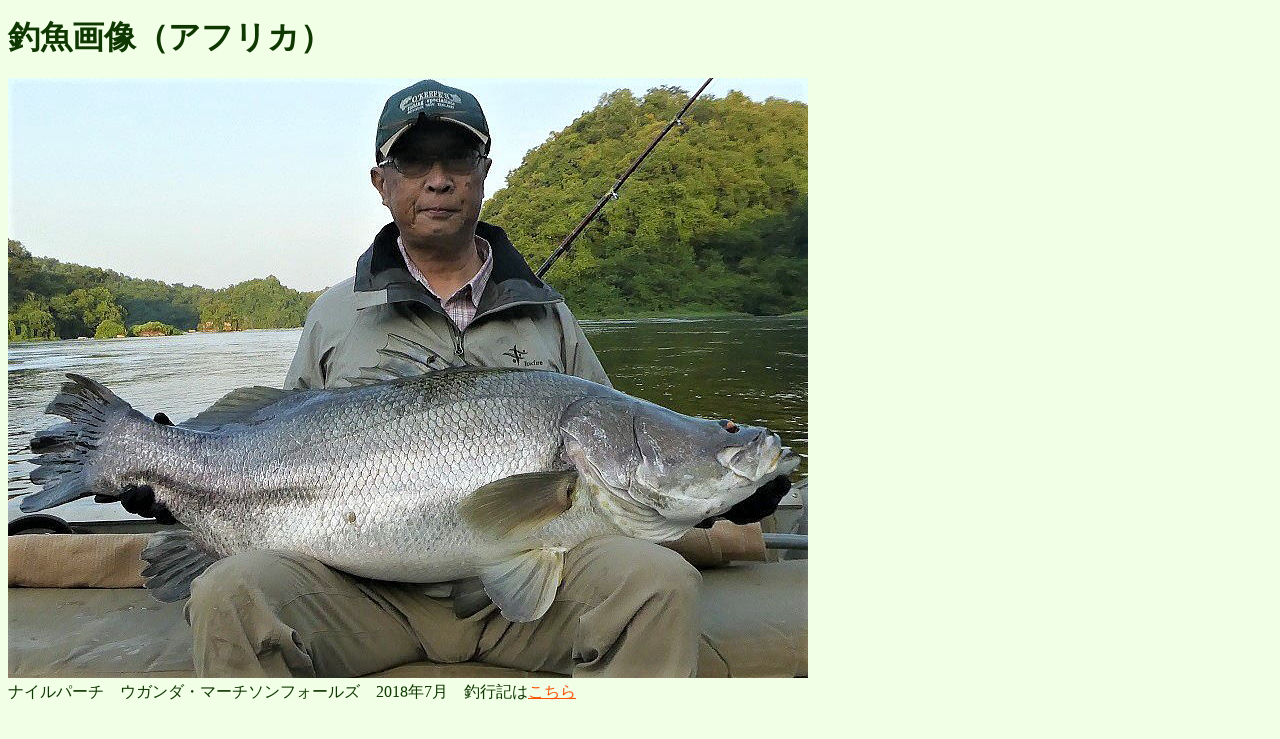

--- FILE ---
content_type: text/html
request_url: http://loopara.la.coocan.jp/fphoto-5.html
body_size: 2251
content:
<!DOCTYPE html>
<html lang="ja">
<head>
<meta charset="UTF-8">
<meta name="GENERATOR" content="JustSystems Homepage Builder Version 21.0.1.0 for Windows">
<title>釣魚画像</title>
</head>
<body bgcolor="#f0ffe6" text="#0f3700" link="#fa5000" vlink="#808080" alink="#008080">
<p><b><font size="+3">釣魚画像（アフリカ）</font></b><br>
<br>
<img src="fphoto-5-01.jpg" border="0" width="800" height="600"><br>
ナイルパーチ　ウガンダ・マーチソンフォールズ　2018年7月　釣行記は<a href="http://loopara.la.coocan.jp/ug2018-1.html">こちら</a><br>
<br clear="left">
<br>
<img src="fphoto-5-02.jpg" border="0" width="800" height="600"><br>
ナイルパーチ　ウガンダ・マーチソンフォールズ　2018年7月　釣行記は<a href="http://loopara.la.coocan.jp/ug2018-1.html">こちら</a><br>
<br>
<br>
<img src="fphoto-5-03.jpg" border="0" width="800" height="600"><br>
ナイルパーチ　ウガンダ・マーチソンフォールズ　2018年7月　釣行記は<a href="http://loopara.la.coocan.jp/ug2018-1.html">こちら</a><br>
<br>
<br>
<img src="fphoto-5-04.jpg" border="0" width="800" height="600"><br>
ブラックナイルキャットフィッシュ　ウガンダ・マーチソンフォールズ　2018年7月　釣行記は<a href="http://loopara.la.coocan.jp/ug2018-1.html">こちら</a><br>
<br>
<br>
<img src="fphoto-5-05.jpg" border="0" width="800" height="600"><br>
ブラックナイルキャットフィッシュ　ウガンダ・マーチソンフォールズ　2018年7月　釣行記は<a href="http://loopara.la.coocan.jp/ug2018-1.html">こちら</a><br>
<br>
<br>
<img src="fphoto-5-06.jpg" border="0" width="800" height="599"><br>
アワカ　ウガンダ・マーチソンフォールズ　2018年7月　釣行記は<a href="http://loopara.la.coocan.jp/ug2018-1.html">こちら</a><br>
<br>
<br>
　</p>
<p>
<CENTER>
<table>
  <TBODY>
    <TR>
      <TD><a href="lupa_001.htm"><img src="image1.gif" width="79" height="27" border="0"></a></TD>
      <TD><img src="image.gif" width="79" height="27" border="0"></TD>
      <TD><a href="fphoto-4.html"><img src="image2.gif" width="79" height="27" border="0"></a></TD>
    </TR>
  </TBODY>
</table>
</CENTER>
</p>
</body>
</html>